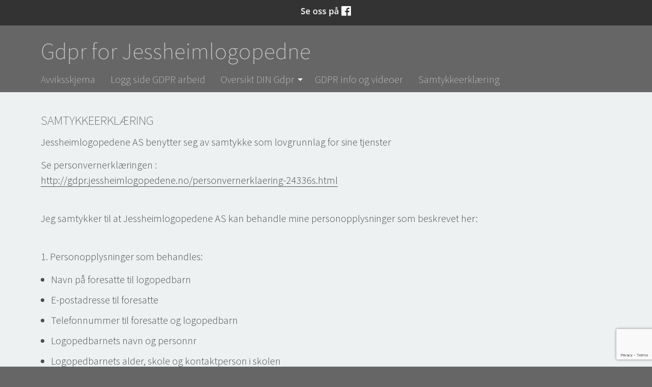

--- FILE ---
content_type: text/html; charset=UTF-8
request_url: https://gdpr.jessheimlogopedene.no/samtykke-skjema-29480s.html
body_size: 6169
content:
<!DOCTYPE html>

<html lang="NO-nb">
<head> 
	<meta charset="utf-8">
	<title>Samtykkeerklæring | Gdpr for Jessheimlogopedne</title> 
   
	<meta name="viewport" content="width=device-width, initial-scale=1.0">



<!-- CMS header code -->




    <style>
                body {
                padding-top: 50px !important;
        }
                </style>

<link rel="canonical" href="https://gdpr.jessheimlogopedene.no/samtykkeerklaering-29480s.html" />
<meta property="og:title" content="Samtykkeerklæring" />
<meta property="og:description" content="SAMTYKKEERKL&AElig;RING
Jessheimlogopedene AS benytter seg av samtykke som lovgrunnlag for sine tjenster
Se personvernerkl&aelig;ringen :http://gdpr.jessheimlogopedene.no/personvernerklaering-24336s.html&nbsp;
Jeg  ..."/>
<meta name="description" content="SAMTYKKEERKL&AElig;RING
Jessheimlogopedene AS benytter seg av samtykke som lovgrunnlag for sine tjenster
Se personvernerkl&aelig;ringen :http://gdpr.jessheimlogopedene.no/personvernerklaering-24336s.html&nbsp;
Jeg  ..."/>

<script src="https://ajax.googleapis.com/ajax/libs/jquery/1.12.4/jquery.min.js"></script>
<script src="https://code.jquery.com/jquery-migrate-1.4.1.min.js"></script>
<script src="https://admin.mekke.no/data/templates/master/01/js/bootstrap.min.js"></script>
<script src="https://admin.mekke.no/static/frontend/min/jquery.cycle.all.8d35710b66.js"></script>
<script src="https://admin.mekke.no/static/frontend/min/jquery.cookie.1e3faa7fc4.js"></script>
<script src="https://admin.mekke.no/static/frontend/min/jquery.carouFredSel-6.2.1-packed.72805fb6fa.js"></script>
<script src="https://admin.mekke.no/static/frontend/min/jquery.fancybox.pack.86ef27a7a7.js"></script>
<script src="https://admin.mekke.no/static/frontend/min/jquery.colorbox-min.fbb18aadcd.js"></script>
<script src="https://admin.mekke.no/static/frontend/min/jquery.magnific-popup.7d751993a4.js"></script>
<script src="https://www.google.com/recaptcha/api.js?render=6LcK5rkUAAAAAF8zMQMrhgTlv-2vW3Pwlp0UkSiX" async defer></script>
<script src="https://unpkg.com/imagesloaded@4.1/imagesloaded.pkgd.min.js"></script>
<script src="https://admin.mekke.no/static/frontend/min/mekke.7436b6f337.js"></script>

<link rel="stylesheet" href="https://admin.mekke.no/data/templates/master/01/css/bootstrap.min.css" media="screen">
<link rel="stylesheet" href="https://admin.mekke.no/static/frontend/min/colorbox.08d9e00000.css" media="screen">
<link rel="stylesheet" href="https://admin.mekke.no/frontend/fontawesome/css/fontawesome.css">
<link rel="stylesheet" href="https://admin.mekke.no/frontend/fontawesome/css/brands.css">
<link rel="stylesheet" href="https://admin.mekke.no/frontend/fontawesome/css/solid.css">
<link rel="stylesheet" href="https://admin.mekke.no/frontend/fontawesome/css/regular.css">
<link rel="stylesheet" href="https://admin.mekke.no/frontend/fontawesome/css/v4-font-face.css">
<link rel="stylesheet" href="https://admin.mekke.no/static/frontend/min/jquery.fancybox.c2d1fe1040.css" media="screen">
<link rel="stylesheet" href="https://admin.mekke.no/static/frontend/min/magnific-popup.18680a3e81.css">
<link rel="stylesheet" href="https://admin.mekke.no/static/frontend/min/mekke.6f00d88bdb.css" media="screen">
<link rel="stylesheet" href="https://mekke.no/GlobaleMalFiler/grid-v2.css">
<link rel="stylesheet" href="https://admin.mekke.no/frontend/print.css" media="print">
 
<!-- /end CMS header code -->


	
	<!--<link href="https://admin.mekke.no/data/templates/1345/_/css/style.min.css?v=1.5" rel="stylesheet" type="text/css">-->
	<link href="https://admin.mekke.no/data/templates/1345/_/css/style_test.css" rel="stylesheet" type="text/css">
	<link href="//fonts.googleapis.com/css?family=Source+Sans+Pro:200,300,600,300italic" rel="stylesheet" type="text/css">	
	
	<!--[if lt IE 9]><script src="//html5shiv.googlecode.com/svn/trunk/html5.js"></script><![endif]-->
	
	<!-- CMS configured CSS -->
	<style type="text/css">
	
	body,
	header,
	nav,
	.footer2,
	.btn,
	nav ul ul a,
	nav ul ul ul a {
		background-color: ; /* usercolor1 */
		background-color: rgba(102,102,102,1); /* usercolor1 */
	}
	
	footer,
	.btn:hover {
		background-color: ; /* usercolor1 */
		background-color: rgba(102,102,102,.7); /* usercolor1 */
		background-color: ; /* usercolor2 */
		background-color: rgba(,.7); /* usercolor2 */
	}
	
	
	article h1 {
		color: ; /* usercolor1 */
		color: rgba(102,102,102,.7); /* usercolor1 */
	}
	
	.site-title {
		display: block;
	}

	@media (max-width:767px){
		.site-title {
			display: none;
		}
	}

	@media (min-width:768px) and (max-width:782px){
		.mobile-site-logo,
		.mobile-site-title {
			display: none;
		}
	}

	</style>
	<!-- /end CMS configured CSS -->	

	<!--[if lte IE 7]>
	<style>
	a{color:#4c4c4c}
	a:hover{color:#000}
	nav,footer,.footer2,
	nav a,footer a,nav a:hover,footer a:hover{color:#FFF}
	</style>
	<![endif]-->
	
	
    	
<!-- Custom header code -->
 
<!-- /end Custom header code -->

</head>

<body>
    
<form id="hpedit-login" class="mfp-hide white-popup-block" action="https://admin.mekke.no/start.php" method="POST" style="color: black;">
    <input type="hidden" name="hpedit-login" value="1" />
    <input type="hidden" name="domain" value="2716" />
    <input type="hidden" name="next" value="/samtykke-skjema-29480s.html" />
    <h2>Logg inn</h2>
    <fieldset style="border: 0;" id="hp-login-fieldset">
        <p>Logg inn med ditt passord for &aring; redigere hjemmesiden!</p>
        <ol>
            <li>
                <input id="password" type="password" name="password" class="textbox">
            </li>
            <li>
                <input type="submit" name="login" value="Logg inn" class="button" style="border: 2px solid gray; border-radius: 2em; background: lightgray !important; color: black !important;">
                <button type="button" class="forgot" style="border: none !important; background: none !important; padding: 0 !important; text-decoration: underline !important; cursor: pointer !important; float: right; font-family: arial, sans-serif; color: black !important;">Glemt passord?</button>
            </li>
        </ol>
    </fieldset>
    <fieldset style="border: 0;" id="hp-forgotpassword-fieldset">
        <p>Skriv inn epostadressen din (må være den som er registrert på Mekke), og trykk på "Send meg passord" for å bli tilsendt nytt passord på epost.</p>
        <ol>
            <li>
                <input type="text" name="email" placeholder="E-postadresse" id="email">
            </li>
            <li>
                <input type="submit" name="forgotpassword" value="Send meg passord" class="button" style="border: 2px solid gray; border-radius: 2em; background: lightgray; color: black;">
                <button type="button" class="cancel" style="border: none !important; background: none !important; padding: 0 !important; text-decoration: underline !important; cursor: pointer !important; float: right; font-family: arial, sans-serif; color: black;">Tilbake</button>
            </li>
        </ol>
    </fieldset>
</form>

<div class="wrapper">
 
<header>
<div class="container-fluid">

    <div class="row-fluid">
		 <div class="span10 logo">
		 
				<h1 class="site-title"><a href="/">Gdpr for Jessheimlogopedne</a></h1>
				
				
		</div><!-- /span -->
    
		<div class="span2 search">
      			</div><!-- /span -->
	</div>
	
	      
</div><!-- /container -->
</header>
 

<nav>
    <div class="container-fluid">
      <h6>
            <a class="toggleMenu" href="#link">
      
            
            <span class="mobile-site-title">Gdpr for Jessheimlogopedne</span>
            
      </a>
      </h6>

      <ul id="mainmekkemenu">
        <li class=" menu-first">
            <a
                href="/avviksskjema-24338s.html"
                                alt="Avviksskjema"
            >
                                    Avviksskjema                            </a>

                    </li>

                
        <li class=" ">
            <a
                href="/logg-side-gdpr-arbeid-24342s.html"
                                alt="Logg side GDPR arbeid"
            >
                                    Logg side GDPR arbeid                            </a>

                    </li>

                
        <li class=" ">
            <a
                href="/oversikt-din-gdpr-24339s.html"
                                alt="Oversikt DIN Gdpr"
            >
                                    Oversikt DIN Gdpr                            </a>

                        <ul>
                
        <li class=" ">
            <a
                href="/risikoanalyse-24343s.html"
                                alt="Risikoanalyse"
            >
                                    Risikoanalyse                            </a>

                    </li>

                
        <li class=" ">
            <a
                href="/handlingsplan-24341s.html"
                                alt="Handlingsplan"
            >
                                    Handlingsplan                            </a>

                    </li>

                
        <li class=" ">
            <a
                href="/internkontrollsystemet-24340s.html"
                                alt="Internkontrollsystemet"
            >
                                    Internkontrollsystemet                            </a>

                    </li>

                
        <li class=" ">
            <a
                href="/avvikskontroll-24334s.html"
                                alt="Avvikskontroll"
            >
                                    Avvikskontroll                            </a>

                    </li>

                
        <li class=" ">
            <a
                href="/databehandler-avtale-mekke-media-kunder-24337s.html"
                                alt="Databehandler avtale Mekke Media kunder"
            >
                                    Databehandler avtale Mekke Media kunder                            </a>

                    </li>

                
        <li class=" ">
            <a
                href="/databehandleravtale-24335s.html"
                                alt="Databehandleravtale"
            >
                                    Databehandleravtale                            </a>

                    </li>

                
        <li class=" ">
            <a
                href="/personvernerklaering-24336s.html"
                                alt="Personvernerklæring"
            >
                                    Personvernerklæring                            </a>

                    </li>

                            </ul>
                    </li>

                
        <li class=" ">
            <a
                href="https://gdpr.pvern.no"
                                alt="GDPR info og videoer"
            >
                                    GDPR info og videoer                            </a>

                    </li>

                
        <li class=" ">
            <a
                href="/samtykkeerklaering-29480s.html"
                                alt="Samtykkeerklæring"
            >
                                    Samtykkeerklæring                            </a>

                    </li>

                </ul>    </div><!-- /container -->
</nav>







  

<div id="cart" class="collapsable empty" style="display: none;">
    <div>
                </div>
        <div class="short_info">
            <div>
                <span class="inneholder">Inneholder </span>
                                    <span class="antall tom">ingen</span> varer
                                                    for totalt <span class="kr">kr </span><span class="sum">0.00</span>
                            </div>
            <div class="linker">
                <a href="#" id="toggle_cart">Vis handlevogn</a>
                eller
                                    <a href="/ordrebestilling.html">g&aring; til kassen</a>
                            </div>
        </div>
        <ul id="inline_cart">
                            <li><strong>Handlevognen er tom</strong></li>
                    </ul>
</div>
   

<article>


	<div class="container-fluid">
		<!-- content -->
		<h3>SAMTYKKEERKLÆRING</h3>
<p>Jessheimlogopedene AS benytter seg av samtykke som lovgrunnlag for sine tjenster</p>
<p>Se personvernerklæringen :<br><a href="http://gdpr.jessheimlogopedene.no/personvernerklaering-24336s.html" target="_blank" rel="noopener">http://gdpr.jessheimlogopedene.no/personvernerklaering-24336s.html</a> </p>
<p><br>Jeg samtykker til at Jessheimlogopedene AS kan behandle mine personopplysninger som beskrevet her:</p>
<p><br>1. Personopplysninger som behandles:</p>
<ul>
<li>Navn på foresatte til logopedbarn</li>
<li>E-postadresse til foresatte</li>
<li>Telefonnummer til foresatte og logopedbarn</li>
<li>Logopedbarnets navn og personnr</li>
<li>Logopedbarnets alder, skole og kontaktperson i skolen</li>
<li>Tilknytning til kommune og kontaktperson </li>
<li>Andre opplysninger som utdypende spørsmål eller svar på skjemaer</li>
<li> Journalinformasjon;  tid, sted, behandling</li>
<li>Sensitiv informasjon om barnet i logopedrapport</li>
<li>Sakkyndig vurdering fra PPT og andre papirer fra skole eller barnehage oppbevares i arkivskap</li>
</ul>
<p><br>2. Behandling som omfattes av denne samtykkeerklæringen</p>
<ul>
<li>Utføre logopedbehandling for barn</li>
<li>Rapportere til kommuner, PPT eller Helfo før, under og etter behandling</li>
<li>Grunnlag for samarbeid med eksterne fagpersoner for å gi riktig logopedtilbud</li>
<li>Kundebehandling og informasjon om våre tjenester</li>
</ul>
<p><br>3. Behandlingen vil bare foretas med formål om å:</p>
<ul>
<li>Gjennomføre logopedbehandling</li>
<li>Rapportere behandling til kommunale eller statlige organer ( Helfo)</li>
<li>Samarbeid rundt barnas behandling med andre offentlige eller private organisasjoner</li>
</ul>
<p><br>Jeg er kjent med at det er frivillig å samtykke, og at jeg når som helst kan trekke mitt<br>samtykke tilbake. Samtykket kan trekkes tilbake ved å sende e-post til <a>post@jessheimlogopedene.no</a> </p>
<p>Foresattes opplysninger </p>
<p>Navn foresatte 1: ______________________________________</p>
<p>Adresse: ______________________________________</p>
<p>Epost: _________________________________________</p>
<p>Telefon: ___________________________________________</p>
<p>Navn foresatte 2; ______________________________________</p>
<p>Adresse: ______________________________________</p>
<p>Epost: _________________________________________</p>
<p>Telefon: ___________________________________________</p>
<p></p>
<p>Opplysninger om logopedbarn<br><br></p>
<p>Navn_______________________________________</p>
<p>Fødselsdato ________________________________________, Eventuelt tlf nr: _______________</p>
<p>Skole ___________________________________________ Klasse _______________</p>
<p>Utfordringer _______________________________________</p>
<p></p>
<p>Jeg samtykker spesielt til</p>
<p>___ Alle opplysninger kan deles mellom logopeder som er tilknyttet Jessheimlogopedene AS</p>
<p>___Informasjon kan deles med ansatte i skole, barnehage, PPT og andre i offentlige organisasjoner forutsatt at de har taushetsplikt om de opplysninger de får.</p>
<p>___ Informasjon kan deles med Statped og andre private og offentlige samarbeidspartnere  der det er behov for råd og veiledning av eksterne instanser.</p>
<p>____ Det gis samtykke til lydopptak under logopedtime for å gjøre grundige undersøkelser, skrive rapporter og ellers som del av logopedens arbeid.</p>
<p>___ Det gis samtykke til innspilling av lydfil fra logopedtime  for oversending til andre samarbeidspartnere der det er behov for dette.</p>
<p></p>
<p>For mer informasjon om hvordan Jessheimlogopedene AS behandler dine opplysninger, og dine rettigheter se her: <a href="http://gdpr.jessheimlogopedene.no/personvernerklaering-24336s.html">http://gdpr.jessheimlogopedene.no/personvernerklaering-24336s.html</a> </p>
<p></p>
<p>Sted_______________,  Dato_________, Underskrift _______________________________</p><div style="clear: both;"></div><div id="social_wrap" style="margin-top: 2em;"><a href="#" onclick="$('#tipsvenn').toggle(); return false">Del denne siden med andre!</a><br>


<div id="tipsvenn" style="display: none;">
    <form action="/post/tipsvenn" method="POST">
        <input type="hidden" name="return_to" value="/samtykke-skjema-29480s.html">
        <input type="hidden" name="kapsja" value="nono" id="tipsvenn_kapsja" />
        <table border="0" cellspacing="3" cellpadding="3">
            <tr>
                <td><label for="tips_fra_navn">Ditt navn:</label></td>
                <td><input type="text" id="tips_fra_navn" name="fra_navn" value="" style="width: 130px; border: 1px solid gray;"></td>
            </tr>
            <tr>
                <td><label for="tips_fra_epost">Din epost:</label></td>
                <td><input type="text" id="tips_fra_epost" name="fra_epost" value="" style="width: 130px; border: 1px solid gray;"></td>
            </tr>
            <tr>
                <td><label for="tips_til_navn">Mottakers navn:</label></td>
                <td><input type="text" id="tips_til_navn" name="til_navn" value="" style="width: 130px; border: 1px solid gray;"></td>
            </tr>
            <tr>
                <td><label for="tips_til_epost">Mottakers epost:</label></td>
                <td><input type="text" id="tips_til_epost" name="til_epost" value="" style="width: 130px; border: 1px solid gray;"></td>
            </tr>
        </table>
        <input type="hidden" name="action" value="tipsvenn">
        <input type="submit" name="btn_tipsvenn" value="Tips venn!">

        <input type="hidden" name="recaptcha-token" class="recaptcha-token" value="" />
    </form>

    <script type="text/javascript">
        document.getElementById('tipsvenn_kapsja').value = 'yesyes';
    </script>
</div>
<br><a href="https://www.facebook.com/share.php?u=https%3A%2F%2Fgdpr.jessheimlogopedene.no%2Fsamtykke-skjema-29480s.html"><img src="https://admin.mekke.no/share_facebook.jpg" alt="Share on Facebook" style="border: 0; width:20px;"></a><a href="https://twitter.com/home?status=https%3A%2F%2Fgdpr.jessheimlogopedene.no%2Fsamtykke-skjema-29480s.html"><img src="https://admin.mekke.no/share_twitter.png" alt="Share on Twitter" style="border: 0; width:20px;"></a><br><iframe src="https://www.facebook.com/plugins/like.php?href=https%3A%2F%2Fgdpr.jessheimlogopedene.no%2Fsamtykke-skjema-29480s.html&amp;locale=nb_NO&amp;layout=standard&amp;show_faces=true&amp;width=450&amp;action=like&amp;colorscheme=light&amp;height=80" scrolling="no" frameborder="0" style="border:none; overflow:hidden; width:450px; height:24px;" allowTransparency="true"></iframe></div><div id="topline" style="display: block;">
        <div id="facebook_toggle-wrapper">
        <input name="facebook" id="facebook-toggle" type="button" value="Facebook" />

        <div id="facebookwrapper">
            <iframe id="facebook-iframe" src="https://www.facebook.com/plugins/likebox.php?href=https://www.facebook.com/romerikeinternett/&amp;width&amp;height=395&amp;colorscheme=light&amp;show_faces=false&amp;header=false&amp;stream=true&amp;show_border=false&amp;appId=550189675002291" scrolling="no" frameborder="0" style="border:none; overflow:hidden; height:395px;" allowTransparency="true" onload="console.log('Feed loaded'); check_feed_loaded()"></iframe>
            <div id="fallback-link" style="display: none;">
                <p>Klarte ikke å laste inn Facebook-feeden.<br /><a href="https://www.facebook.com/romerikeinternett/" target="_blank">Klikk her for å gå til Facebook-siden vår!</a></p>
            </div>
        </div>
    </div>
    <script type="text/javascript">
        function check_feed_loaded() {
                let iframe = document.getElementById("facebook-iframe");
                let fallback_link = document.getElementById("fallback-link");
                let content_loaded = false;

                try {
                        let iframe_content = iframe.contentDocument || iframe.contentWindow.document;
                        content_loaded = iframe_content && iframe_content.body.innerHTML !== "";
                    } catch(e) {
                        content_loaded = true; /* error due to attempted CORS access, which means the iframe is loaded successfully */
                }

                if (!content_loaded) {
                        iframe.style.display = "none";
                        fallback_link.style.display = "block";
                        //console.log("Couldn't load iframe");
                    } else {
                        iframe.style.display = "block";
                        fallback_link.style.display = "none";
                        //console.log("Loaded iframe successfully");
                }
        }

        check_feed_loaded();
        setTimeout(check_feed_loaded, 2000);
        setTimeout(check_feed_loaded, 5000);
    </script>
        </div>

		<!-- /content -->
	</div> <!-- /container -->
    
</article>

<footer>
  <div class="container-fluid">

      <!-- row -->
      <div class="row-fluid">   
        <div class="span3">
        <p>
          <a name="social" id="socialTrigger">
          <svg xmlns="http://www.w3.org/2000/svg" xmlns:xlink="http://www.w3.org/1999/xlink" version="1.1" width="32" height="32" viewBox="0 0 32 32"><path d="M27 22c-1.411 0-2.685 0.586-3.594 1.526l-13.469-6.734c0.041-0.258 0.063-0.522 0.063-0.791s-0.022-0.534-0.063-0.791l13.469-6.734c0.909 0.94 2.183 1.526 3.594 1.526 2.761 0 5-2.239 5-5s-2.239-5-5-5-5 2.239-5 5c0 0.269 0.022 0.534 0.063 0.791l-13.469 6.734c-0.909-0.94-2.183-1.526-3.594-1.526-2.761 0-5 2.239-5 5 0 2.761 2.239 5 5 5 1.411 0 2.685-0.586 3.594-1.526l13.469 6.734c-0.041 0.258-0.063 0.522-0.063 0.791 0 2.761 2.239 5 5 5s5-2.239 5-5c0-2.761-2.239-5-5-5z" /></svg>
          
          <span>Del med andre</span></a>
        </p>
       </div>

        <div class="span3">
        <p>
        <svg xmlns="http://www.w3.org/2000/svg" xmlns:xlink="http://www.w3.org/1999/xlink" version="1.1" width="32" height="32" viewBox="0 0 32 32"><path d="M32 19l-6-6v-9h-4v5l-6-6-16 16v1h4v10h10v-6h4v6h10v-10h4z" /></svg>

          Gdpr for Jessheimlogopedne<br />
          <br />
                       
           </p>

        </div>
                      </div><!-- /row -->

  </div><!-- /container -->
</footer><!-- /footer -->




<section class="footer2">
  <div class="container-fluid">

    <!-- row -->
    <div class="row-fluid">
      <div class="span12">
        <p>
          &copy; 2026 Gdpr for Jessheimlogopedne  
       </p>


                    <p style="font-size: .8em"><a href="/personvernpolicy.html" style="color:inherit; border:0">Personvernerkl&aelig;ring</a></p>
                            <div class=“mekke-credit”>
                <p style="font-size: .8em; margin-bottom: 2em">
                    <a id="hpedit-login-a" style="color:inherit; border:0" class="popup-with-form" href="#hpedit-login">Logg inn</a>
                </p>
            </div>
        

      </div>
    </div><!-- /row -->

  </div> 
</section>




</div><!-- /wrapper -->



<script src="https://admin.mekke.no/data/templates/1345/_/js/scripts.js"></script>

<!--[if lte IE 7]>
<style>  body{padding-top:30px;margin:0}p.browserwarning{background:#000;color:#FFF;position:absolute;top:0;left:0;width:100%;margin:0;padding:10px}p.browserwarning a,p.browserwarning a:hover{color:#FF0;text-decoration:underline}p.browserwarning b{color:red}</style>
<p class="browserwarning"><b>OBS!</b> Nettleseren din er for gammel og vil kanskje vise denne siden feil. <a href="http://www.google.com/intl/no/chrome/" target="_blank">Trykk her for &aring; f&aring; en moderne nettleser.</a></p>
<![endif]-->

  </body>
</html>


--- FILE ---
content_type: text/html; charset=utf-8
request_url: https://www.google.com/recaptcha/api2/anchor?ar=1&k=6LcK5rkUAAAAAF8zMQMrhgTlv-2vW3Pwlp0UkSiX&co=aHR0cHM6Ly9nZHByLmplc3NoZWltbG9nb3BlZGVuZS5ubzo0NDM.&hl=en&v=PoyoqOPhxBO7pBk68S4YbpHZ&size=invisible&anchor-ms=20000&execute-ms=30000&cb=a7iw4g2ux6l1
body_size: 49910
content:
<!DOCTYPE HTML><html dir="ltr" lang="en"><head><meta http-equiv="Content-Type" content="text/html; charset=UTF-8">
<meta http-equiv="X-UA-Compatible" content="IE=edge">
<title>reCAPTCHA</title>
<style type="text/css">
/* cyrillic-ext */
@font-face {
  font-family: 'Roboto';
  font-style: normal;
  font-weight: 400;
  font-stretch: 100%;
  src: url(//fonts.gstatic.com/s/roboto/v48/KFO7CnqEu92Fr1ME7kSn66aGLdTylUAMa3GUBHMdazTgWw.woff2) format('woff2');
  unicode-range: U+0460-052F, U+1C80-1C8A, U+20B4, U+2DE0-2DFF, U+A640-A69F, U+FE2E-FE2F;
}
/* cyrillic */
@font-face {
  font-family: 'Roboto';
  font-style: normal;
  font-weight: 400;
  font-stretch: 100%;
  src: url(//fonts.gstatic.com/s/roboto/v48/KFO7CnqEu92Fr1ME7kSn66aGLdTylUAMa3iUBHMdazTgWw.woff2) format('woff2');
  unicode-range: U+0301, U+0400-045F, U+0490-0491, U+04B0-04B1, U+2116;
}
/* greek-ext */
@font-face {
  font-family: 'Roboto';
  font-style: normal;
  font-weight: 400;
  font-stretch: 100%;
  src: url(//fonts.gstatic.com/s/roboto/v48/KFO7CnqEu92Fr1ME7kSn66aGLdTylUAMa3CUBHMdazTgWw.woff2) format('woff2');
  unicode-range: U+1F00-1FFF;
}
/* greek */
@font-face {
  font-family: 'Roboto';
  font-style: normal;
  font-weight: 400;
  font-stretch: 100%;
  src: url(//fonts.gstatic.com/s/roboto/v48/KFO7CnqEu92Fr1ME7kSn66aGLdTylUAMa3-UBHMdazTgWw.woff2) format('woff2');
  unicode-range: U+0370-0377, U+037A-037F, U+0384-038A, U+038C, U+038E-03A1, U+03A3-03FF;
}
/* math */
@font-face {
  font-family: 'Roboto';
  font-style: normal;
  font-weight: 400;
  font-stretch: 100%;
  src: url(//fonts.gstatic.com/s/roboto/v48/KFO7CnqEu92Fr1ME7kSn66aGLdTylUAMawCUBHMdazTgWw.woff2) format('woff2');
  unicode-range: U+0302-0303, U+0305, U+0307-0308, U+0310, U+0312, U+0315, U+031A, U+0326-0327, U+032C, U+032F-0330, U+0332-0333, U+0338, U+033A, U+0346, U+034D, U+0391-03A1, U+03A3-03A9, U+03B1-03C9, U+03D1, U+03D5-03D6, U+03F0-03F1, U+03F4-03F5, U+2016-2017, U+2034-2038, U+203C, U+2040, U+2043, U+2047, U+2050, U+2057, U+205F, U+2070-2071, U+2074-208E, U+2090-209C, U+20D0-20DC, U+20E1, U+20E5-20EF, U+2100-2112, U+2114-2115, U+2117-2121, U+2123-214F, U+2190, U+2192, U+2194-21AE, U+21B0-21E5, U+21F1-21F2, U+21F4-2211, U+2213-2214, U+2216-22FF, U+2308-230B, U+2310, U+2319, U+231C-2321, U+2336-237A, U+237C, U+2395, U+239B-23B7, U+23D0, U+23DC-23E1, U+2474-2475, U+25AF, U+25B3, U+25B7, U+25BD, U+25C1, U+25CA, U+25CC, U+25FB, U+266D-266F, U+27C0-27FF, U+2900-2AFF, U+2B0E-2B11, U+2B30-2B4C, U+2BFE, U+3030, U+FF5B, U+FF5D, U+1D400-1D7FF, U+1EE00-1EEFF;
}
/* symbols */
@font-face {
  font-family: 'Roboto';
  font-style: normal;
  font-weight: 400;
  font-stretch: 100%;
  src: url(//fonts.gstatic.com/s/roboto/v48/KFO7CnqEu92Fr1ME7kSn66aGLdTylUAMaxKUBHMdazTgWw.woff2) format('woff2');
  unicode-range: U+0001-000C, U+000E-001F, U+007F-009F, U+20DD-20E0, U+20E2-20E4, U+2150-218F, U+2190, U+2192, U+2194-2199, U+21AF, U+21E6-21F0, U+21F3, U+2218-2219, U+2299, U+22C4-22C6, U+2300-243F, U+2440-244A, U+2460-24FF, U+25A0-27BF, U+2800-28FF, U+2921-2922, U+2981, U+29BF, U+29EB, U+2B00-2BFF, U+4DC0-4DFF, U+FFF9-FFFB, U+10140-1018E, U+10190-1019C, U+101A0, U+101D0-101FD, U+102E0-102FB, U+10E60-10E7E, U+1D2C0-1D2D3, U+1D2E0-1D37F, U+1F000-1F0FF, U+1F100-1F1AD, U+1F1E6-1F1FF, U+1F30D-1F30F, U+1F315, U+1F31C, U+1F31E, U+1F320-1F32C, U+1F336, U+1F378, U+1F37D, U+1F382, U+1F393-1F39F, U+1F3A7-1F3A8, U+1F3AC-1F3AF, U+1F3C2, U+1F3C4-1F3C6, U+1F3CA-1F3CE, U+1F3D4-1F3E0, U+1F3ED, U+1F3F1-1F3F3, U+1F3F5-1F3F7, U+1F408, U+1F415, U+1F41F, U+1F426, U+1F43F, U+1F441-1F442, U+1F444, U+1F446-1F449, U+1F44C-1F44E, U+1F453, U+1F46A, U+1F47D, U+1F4A3, U+1F4B0, U+1F4B3, U+1F4B9, U+1F4BB, U+1F4BF, U+1F4C8-1F4CB, U+1F4D6, U+1F4DA, U+1F4DF, U+1F4E3-1F4E6, U+1F4EA-1F4ED, U+1F4F7, U+1F4F9-1F4FB, U+1F4FD-1F4FE, U+1F503, U+1F507-1F50B, U+1F50D, U+1F512-1F513, U+1F53E-1F54A, U+1F54F-1F5FA, U+1F610, U+1F650-1F67F, U+1F687, U+1F68D, U+1F691, U+1F694, U+1F698, U+1F6AD, U+1F6B2, U+1F6B9-1F6BA, U+1F6BC, U+1F6C6-1F6CF, U+1F6D3-1F6D7, U+1F6E0-1F6EA, U+1F6F0-1F6F3, U+1F6F7-1F6FC, U+1F700-1F7FF, U+1F800-1F80B, U+1F810-1F847, U+1F850-1F859, U+1F860-1F887, U+1F890-1F8AD, U+1F8B0-1F8BB, U+1F8C0-1F8C1, U+1F900-1F90B, U+1F93B, U+1F946, U+1F984, U+1F996, U+1F9E9, U+1FA00-1FA6F, U+1FA70-1FA7C, U+1FA80-1FA89, U+1FA8F-1FAC6, U+1FACE-1FADC, U+1FADF-1FAE9, U+1FAF0-1FAF8, U+1FB00-1FBFF;
}
/* vietnamese */
@font-face {
  font-family: 'Roboto';
  font-style: normal;
  font-weight: 400;
  font-stretch: 100%;
  src: url(//fonts.gstatic.com/s/roboto/v48/KFO7CnqEu92Fr1ME7kSn66aGLdTylUAMa3OUBHMdazTgWw.woff2) format('woff2');
  unicode-range: U+0102-0103, U+0110-0111, U+0128-0129, U+0168-0169, U+01A0-01A1, U+01AF-01B0, U+0300-0301, U+0303-0304, U+0308-0309, U+0323, U+0329, U+1EA0-1EF9, U+20AB;
}
/* latin-ext */
@font-face {
  font-family: 'Roboto';
  font-style: normal;
  font-weight: 400;
  font-stretch: 100%;
  src: url(//fonts.gstatic.com/s/roboto/v48/KFO7CnqEu92Fr1ME7kSn66aGLdTylUAMa3KUBHMdazTgWw.woff2) format('woff2');
  unicode-range: U+0100-02BA, U+02BD-02C5, U+02C7-02CC, U+02CE-02D7, U+02DD-02FF, U+0304, U+0308, U+0329, U+1D00-1DBF, U+1E00-1E9F, U+1EF2-1EFF, U+2020, U+20A0-20AB, U+20AD-20C0, U+2113, U+2C60-2C7F, U+A720-A7FF;
}
/* latin */
@font-face {
  font-family: 'Roboto';
  font-style: normal;
  font-weight: 400;
  font-stretch: 100%;
  src: url(//fonts.gstatic.com/s/roboto/v48/KFO7CnqEu92Fr1ME7kSn66aGLdTylUAMa3yUBHMdazQ.woff2) format('woff2');
  unicode-range: U+0000-00FF, U+0131, U+0152-0153, U+02BB-02BC, U+02C6, U+02DA, U+02DC, U+0304, U+0308, U+0329, U+2000-206F, U+20AC, U+2122, U+2191, U+2193, U+2212, U+2215, U+FEFF, U+FFFD;
}
/* cyrillic-ext */
@font-face {
  font-family: 'Roboto';
  font-style: normal;
  font-weight: 500;
  font-stretch: 100%;
  src: url(//fonts.gstatic.com/s/roboto/v48/KFO7CnqEu92Fr1ME7kSn66aGLdTylUAMa3GUBHMdazTgWw.woff2) format('woff2');
  unicode-range: U+0460-052F, U+1C80-1C8A, U+20B4, U+2DE0-2DFF, U+A640-A69F, U+FE2E-FE2F;
}
/* cyrillic */
@font-face {
  font-family: 'Roboto';
  font-style: normal;
  font-weight: 500;
  font-stretch: 100%;
  src: url(//fonts.gstatic.com/s/roboto/v48/KFO7CnqEu92Fr1ME7kSn66aGLdTylUAMa3iUBHMdazTgWw.woff2) format('woff2');
  unicode-range: U+0301, U+0400-045F, U+0490-0491, U+04B0-04B1, U+2116;
}
/* greek-ext */
@font-face {
  font-family: 'Roboto';
  font-style: normal;
  font-weight: 500;
  font-stretch: 100%;
  src: url(//fonts.gstatic.com/s/roboto/v48/KFO7CnqEu92Fr1ME7kSn66aGLdTylUAMa3CUBHMdazTgWw.woff2) format('woff2');
  unicode-range: U+1F00-1FFF;
}
/* greek */
@font-face {
  font-family: 'Roboto';
  font-style: normal;
  font-weight: 500;
  font-stretch: 100%;
  src: url(//fonts.gstatic.com/s/roboto/v48/KFO7CnqEu92Fr1ME7kSn66aGLdTylUAMa3-UBHMdazTgWw.woff2) format('woff2');
  unicode-range: U+0370-0377, U+037A-037F, U+0384-038A, U+038C, U+038E-03A1, U+03A3-03FF;
}
/* math */
@font-face {
  font-family: 'Roboto';
  font-style: normal;
  font-weight: 500;
  font-stretch: 100%;
  src: url(//fonts.gstatic.com/s/roboto/v48/KFO7CnqEu92Fr1ME7kSn66aGLdTylUAMawCUBHMdazTgWw.woff2) format('woff2');
  unicode-range: U+0302-0303, U+0305, U+0307-0308, U+0310, U+0312, U+0315, U+031A, U+0326-0327, U+032C, U+032F-0330, U+0332-0333, U+0338, U+033A, U+0346, U+034D, U+0391-03A1, U+03A3-03A9, U+03B1-03C9, U+03D1, U+03D5-03D6, U+03F0-03F1, U+03F4-03F5, U+2016-2017, U+2034-2038, U+203C, U+2040, U+2043, U+2047, U+2050, U+2057, U+205F, U+2070-2071, U+2074-208E, U+2090-209C, U+20D0-20DC, U+20E1, U+20E5-20EF, U+2100-2112, U+2114-2115, U+2117-2121, U+2123-214F, U+2190, U+2192, U+2194-21AE, U+21B0-21E5, U+21F1-21F2, U+21F4-2211, U+2213-2214, U+2216-22FF, U+2308-230B, U+2310, U+2319, U+231C-2321, U+2336-237A, U+237C, U+2395, U+239B-23B7, U+23D0, U+23DC-23E1, U+2474-2475, U+25AF, U+25B3, U+25B7, U+25BD, U+25C1, U+25CA, U+25CC, U+25FB, U+266D-266F, U+27C0-27FF, U+2900-2AFF, U+2B0E-2B11, U+2B30-2B4C, U+2BFE, U+3030, U+FF5B, U+FF5D, U+1D400-1D7FF, U+1EE00-1EEFF;
}
/* symbols */
@font-face {
  font-family: 'Roboto';
  font-style: normal;
  font-weight: 500;
  font-stretch: 100%;
  src: url(//fonts.gstatic.com/s/roboto/v48/KFO7CnqEu92Fr1ME7kSn66aGLdTylUAMaxKUBHMdazTgWw.woff2) format('woff2');
  unicode-range: U+0001-000C, U+000E-001F, U+007F-009F, U+20DD-20E0, U+20E2-20E4, U+2150-218F, U+2190, U+2192, U+2194-2199, U+21AF, U+21E6-21F0, U+21F3, U+2218-2219, U+2299, U+22C4-22C6, U+2300-243F, U+2440-244A, U+2460-24FF, U+25A0-27BF, U+2800-28FF, U+2921-2922, U+2981, U+29BF, U+29EB, U+2B00-2BFF, U+4DC0-4DFF, U+FFF9-FFFB, U+10140-1018E, U+10190-1019C, U+101A0, U+101D0-101FD, U+102E0-102FB, U+10E60-10E7E, U+1D2C0-1D2D3, U+1D2E0-1D37F, U+1F000-1F0FF, U+1F100-1F1AD, U+1F1E6-1F1FF, U+1F30D-1F30F, U+1F315, U+1F31C, U+1F31E, U+1F320-1F32C, U+1F336, U+1F378, U+1F37D, U+1F382, U+1F393-1F39F, U+1F3A7-1F3A8, U+1F3AC-1F3AF, U+1F3C2, U+1F3C4-1F3C6, U+1F3CA-1F3CE, U+1F3D4-1F3E0, U+1F3ED, U+1F3F1-1F3F3, U+1F3F5-1F3F7, U+1F408, U+1F415, U+1F41F, U+1F426, U+1F43F, U+1F441-1F442, U+1F444, U+1F446-1F449, U+1F44C-1F44E, U+1F453, U+1F46A, U+1F47D, U+1F4A3, U+1F4B0, U+1F4B3, U+1F4B9, U+1F4BB, U+1F4BF, U+1F4C8-1F4CB, U+1F4D6, U+1F4DA, U+1F4DF, U+1F4E3-1F4E6, U+1F4EA-1F4ED, U+1F4F7, U+1F4F9-1F4FB, U+1F4FD-1F4FE, U+1F503, U+1F507-1F50B, U+1F50D, U+1F512-1F513, U+1F53E-1F54A, U+1F54F-1F5FA, U+1F610, U+1F650-1F67F, U+1F687, U+1F68D, U+1F691, U+1F694, U+1F698, U+1F6AD, U+1F6B2, U+1F6B9-1F6BA, U+1F6BC, U+1F6C6-1F6CF, U+1F6D3-1F6D7, U+1F6E0-1F6EA, U+1F6F0-1F6F3, U+1F6F7-1F6FC, U+1F700-1F7FF, U+1F800-1F80B, U+1F810-1F847, U+1F850-1F859, U+1F860-1F887, U+1F890-1F8AD, U+1F8B0-1F8BB, U+1F8C0-1F8C1, U+1F900-1F90B, U+1F93B, U+1F946, U+1F984, U+1F996, U+1F9E9, U+1FA00-1FA6F, U+1FA70-1FA7C, U+1FA80-1FA89, U+1FA8F-1FAC6, U+1FACE-1FADC, U+1FADF-1FAE9, U+1FAF0-1FAF8, U+1FB00-1FBFF;
}
/* vietnamese */
@font-face {
  font-family: 'Roboto';
  font-style: normal;
  font-weight: 500;
  font-stretch: 100%;
  src: url(//fonts.gstatic.com/s/roboto/v48/KFO7CnqEu92Fr1ME7kSn66aGLdTylUAMa3OUBHMdazTgWw.woff2) format('woff2');
  unicode-range: U+0102-0103, U+0110-0111, U+0128-0129, U+0168-0169, U+01A0-01A1, U+01AF-01B0, U+0300-0301, U+0303-0304, U+0308-0309, U+0323, U+0329, U+1EA0-1EF9, U+20AB;
}
/* latin-ext */
@font-face {
  font-family: 'Roboto';
  font-style: normal;
  font-weight: 500;
  font-stretch: 100%;
  src: url(//fonts.gstatic.com/s/roboto/v48/KFO7CnqEu92Fr1ME7kSn66aGLdTylUAMa3KUBHMdazTgWw.woff2) format('woff2');
  unicode-range: U+0100-02BA, U+02BD-02C5, U+02C7-02CC, U+02CE-02D7, U+02DD-02FF, U+0304, U+0308, U+0329, U+1D00-1DBF, U+1E00-1E9F, U+1EF2-1EFF, U+2020, U+20A0-20AB, U+20AD-20C0, U+2113, U+2C60-2C7F, U+A720-A7FF;
}
/* latin */
@font-face {
  font-family: 'Roboto';
  font-style: normal;
  font-weight: 500;
  font-stretch: 100%;
  src: url(//fonts.gstatic.com/s/roboto/v48/KFO7CnqEu92Fr1ME7kSn66aGLdTylUAMa3yUBHMdazQ.woff2) format('woff2');
  unicode-range: U+0000-00FF, U+0131, U+0152-0153, U+02BB-02BC, U+02C6, U+02DA, U+02DC, U+0304, U+0308, U+0329, U+2000-206F, U+20AC, U+2122, U+2191, U+2193, U+2212, U+2215, U+FEFF, U+FFFD;
}
/* cyrillic-ext */
@font-face {
  font-family: 'Roboto';
  font-style: normal;
  font-weight: 900;
  font-stretch: 100%;
  src: url(//fonts.gstatic.com/s/roboto/v48/KFO7CnqEu92Fr1ME7kSn66aGLdTylUAMa3GUBHMdazTgWw.woff2) format('woff2');
  unicode-range: U+0460-052F, U+1C80-1C8A, U+20B4, U+2DE0-2DFF, U+A640-A69F, U+FE2E-FE2F;
}
/* cyrillic */
@font-face {
  font-family: 'Roboto';
  font-style: normal;
  font-weight: 900;
  font-stretch: 100%;
  src: url(//fonts.gstatic.com/s/roboto/v48/KFO7CnqEu92Fr1ME7kSn66aGLdTylUAMa3iUBHMdazTgWw.woff2) format('woff2');
  unicode-range: U+0301, U+0400-045F, U+0490-0491, U+04B0-04B1, U+2116;
}
/* greek-ext */
@font-face {
  font-family: 'Roboto';
  font-style: normal;
  font-weight: 900;
  font-stretch: 100%;
  src: url(//fonts.gstatic.com/s/roboto/v48/KFO7CnqEu92Fr1ME7kSn66aGLdTylUAMa3CUBHMdazTgWw.woff2) format('woff2');
  unicode-range: U+1F00-1FFF;
}
/* greek */
@font-face {
  font-family: 'Roboto';
  font-style: normal;
  font-weight: 900;
  font-stretch: 100%;
  src: url(//fonts.gstatic.com/s/roboto/v48/KFO7CnqEu92Fr1ME7kSn66aGLdTylUAMa3-UBHMdazTgWw.woff2) format('woff2');
  unicode-range: U+0370-0377, U+037A-037F, U+0384-038A, U+038C, U+038E-03A1, U+03A3-03FF;
}
/* math */
@font-face {
  font-family: 'Roboto';
  font-style: normal;
  font-weight: 900;
  font-stretch: 100%;
  src: url(//fonts.gstatic.com/s/roboto/v48/KFO7CnqEu92Fr1ME7kSn66aGLdTylUAMawCUBHMdazTgWw.woff2) format('woff2');
  unicode-range: U+0302-0303, U+0305, U+0307-0308, U+0310, U+0312, U+0315, U+031A, U+0326-0327, U+032C, U+032F-0330, U+0332-0333, U+0338, U+033A, U+0346, U+034D, U+0391-03A1, U+03A3-03A9, U+03B1-03C9, U+03D1, U+03D5-03D6, U+03F0-03F1, U+03F4-03F5, U+2016-2017, U+2034-2038, U+203C, U+2040, U+2043, U+2047, U+2050, U+2057, U+205F, U+2070-2071, U+2074-208E, U+2090-209C, U+20D0-20DC, U+20E1, U+20E5-20EF, U+2100-2112, U+2114-2115, U+2117-2121, U+2123-214F, U+2190, U+2192, U+2194-21AE, U+21B0-21E5, U+21F1-21F2, U+21F4-2211, U+2213-2214, U+2216-22FF, U+2308-230B, U+2310, U+2319, U+231C-2321, U+2336-237A, U+237C, U+2395, U+239B-23B7, U+23D0, U+23DC-23E1, U+2474-2475, U+25AF, U+25B3, U+25B7, U+25BD, U+25C1, U+25CA, U+25CC, U+25FB, U+266D-266F, U+27C0-27FF, U+2900-2AFF, U+2B0E-2B11, U+2B30-2B4C, U+2BFE, U+3030, U+FF5B, U+FF5D, U+1D400-1D7FF, U+1EE00-1EEFF;
}
/* symbols */
@font-face {
  font-family: 'Roboto';
  font-style: normal;
  font-weight: 900;
  font-stretch: 100%;
  src: url(//fonts.gstatic.com/s/roboto/v48/KFO7CnqEu92Fr1ME7kSn66aGLdTylUAMaxKUBHMdazTgWw.woff2) format('woff2');
  unicode-range: U+0001-000C, U+000E-001F, U+007F-009F, U+20DD-20E0, U+20E2-20E4, U+2150-218F, U+2190, U+2192, U+2194-2199, U+21AF, U+21E6-21F0, U+21F3, U+2218-2219, U+2299, U+22C4-22C6, U+2300-243F, U+2440-244A, U+2460-24FF, U+25A0-27BF, U+2800-28FF, U+2921-2922, U+2981, U+29BF, U+29EB, U+2B00-2BFF, U+4DC0-4DFF, U+FFF9-FFFB, U+10140-1018E, U+10190-1019C, U+101A0, U+101D0-101FD, U+102E0-102FB, U+10E60-10E7E, U+1D2C0-1D2D3, U+1D2E0-1D37F, U+1F000-1F0FF, U+1F100-1F1AD, U+1F1E6-1F1FF, U+1F30D-1F30F, U+1F315, U+1F31C, U+1F31E, U+1F320-1F32C, U+1F336, U+1F378, U+1F37D, U+1F382, U+1F393-1F39F, U+1F3A7-1F3A8, U+1F3AC-1F3AF, U+1F3C2, U+1F3C4-1F3C6, U+1F3CA-1F3CE, U+1F3D4-1F3E0, U+1F3ED, U+1F3F1-1F3F3, U+1F3F5-1F3F7, U+1F408, U+1F415, U+1F41F, U+1F426, U+1F43F, U+1F441-1F442, U+1F444, U+1F446-1F449, U+1F44C-1F44E, U+1F453, U+1F46A, U+1F47D, U+1F4A3, U+1F4B0, U+1F4B3, U+1F4B9, U+1F4BB, U+1F4BF, U+1F4C8-1F4CB, U+1F4D6, U+1F4DA, U+1F4DF, U+1F4E3-1F4E6, U+1F4EA-1F4ED, U+1F4F7, U+1F4F9-1F4FB, U+1F4FD-1F4FE, U+1F503, U+1F507-1F50B, U+1F50D, U+1F512-1F513, U+1F53E-1F54A, U+1F54F-1F5FA, U+1F610, U+1F650-1F67F, U+1F687, U+1F68D, U+1F691, U+1F694, U+1F698, U+1F6AD, U+1F6B2, U+1F6B9-1F6BA, U+1F6BC, U+1F6C6-1F6CF, U+1F6D3-1F6D7, U+1F6E0-1F6EA, U+1F6F0-1F6F3, U+1F6F7-1F6FC, U+1F700-1F7FF, U+1F800-1F80B, U+1F810-1F847, U+1F850-1F859, U+1F860-1F887, U+1F890-1F8AD, U+1F8B0-1F8BB, U+1F8C0-1F8C1, U+1F900-1F90B, U+1F93B, U+1F946, U+1F984, U+1F996, U+1F9E9, U+1FA00-1FA6F, U+1FA70-1FA7C, U+1FA80-1FA89, U+1FA8F-1FAC6, U+1FACE-1FADC, U+1FADF-1FAE9, U+1FAF0-1FAF8, U+1FB00-1FBFF;
}
/* vietnamese */
@font-face {
  font-family: 'Roboto';
  font-style: normal;
  font-weight: 900;
  font-stretch: 100%;
  src: url(//fonts.gstatic.com/s/roboto/v48/KFO7CnqEu92Fr1ME7kSn66aGLdTylUAMa3OUBHMdazTgWw.woff2) format('woff2');
  unicode-range: U+0102-0103, U+0110-0111, U+0128-0129, U+0168-0169, U+01A0-01A1, U+01AF-01B0, U+0300-0301, U+0303-0304, U+0308-0309, U+0323, U+0329, U+1EA0-1EF9, U+20AB;
}
/* latin-ext */
@font-face {
  font-family: 'Roboto';
  font-style: normal;
  font-weight: 900;
  font-stretch: 100%;
  src: url(//fonts.gstatic.com/s/roboto/v48/KFO7CnqEu92Fr1ME7kSn66aGLdTylUAMa3KUBHMdazTgWw.woff2) format('woff2');
  unicode-range: U+0100-02BA, U+02BD-02C5, U+02C7-02CC, U+02CE-02D7, U+02DD-02FF, U+0304, U+0308, U+0329, U+1D00-1DBF, U+1E00-1E9F, U+1EF2-1EFF, U+2020, U+20A0-20AB, U+20AD-20C0, U+2113, U+2C60-2C7F, U+A720-A7FF;
}
/* latin */
@font-face {
  font-family: 'Roboto';
  font-style: normal;
  font-weight: 900;
  font-stretch: 100%;
  src: url(//fonts.gstatic.com/s/roboto/v48/KFO7CnqEu92Fr1ME7kSn66aGLdTylUAMa3yUBHMdazQ.woff2) format('woff2');
  unicode-range: U+0000-00FF, U+0131, U+0152-0153, U+02BB-02BC, U+02C6, U+02DA, U+02DC, U+0304, U+0308, U+0329, U+2000-206F, U+20AC, U+2122, U+2191, U+2193, U+2212, U+2215, U+FEFF, U+FFFD;
}

</style>
<link rel="stylesheet" type="text/css" href="https://www.gstatic.com/recaptcha/releases/PoyoqOPhxBO7pBk68S4YbpHZ/styles__ltr.css">
<script nonce="I5_A14hsQGzy0xBgS7U12A" type="text/javascript">window['__recaptcha_api'] = 'https://www.google.com/recaptcha/api2/';</script>
<script type="text/javascript" src="https://www.gstatic.com/recaptcha/releases/PoyoqOPhxBO7pBk68S4YbpHZ/recaptcha__en.js" nonce="I5_A14hsQGzy0xBgS7U12A">
      
    </script></head>
<body><div id="rc-anchor-alert" class="rc-anchor-alert"></div>
<input type="hidden" id="recaptcha-token" value="[base64]">
<script type="text/javascript" nonce="I5_A14hsQGzy0xBgS7U12A">
      recaptcha.anchor.Main.init("[\x22ainput\x22,[\x22bgdata\x22,\x22\x22,\[base64]/[base64]/[base64]/[base64]/[base64]/[base64]/[base64]/[base64]/[base64]/[base64]\\u003d\x22,\[base64]\x22,\x22fcKxTMOGGMKrwpLCtMOmQlFQw5caw5UKwpHCjkrCksK2AMO9w6vDmQ4bwqFawrlzwp1mwpbDulLDn17CoXttw6LCvcOFwrvDvU7CpMOEw6vDuV/CtibCoynDv8OvQ0bDvhzDusOgwqvCm8KkPsKYf8K/AMOmD8Osw4TCisO8wpXCmmMjMDQIZnBCT8KVGMOtw5LDh8OrwopOwq3DrWIXK8KORSBjO8OLYWJWw7Y4wpU/[base64]/DmMOlwrI2wozDrmnCnMOuJ8K2wrJjMD0bITXCniQeDTfDmhjCtUECwpsdw4rChSQeccKIDsO9eMKow5vDhmx6C0vCq8ORwoU6w4UnwonCg8K6wotUW2oCMsKxRsKiwqFOw6Z6wrEEd8KGwrtEw41GwpkHw6/[base64]/[base64]/DvcKrw5kZOjEQTMKiw4A7w6HCqR0/wqACd8Omw7E2wqIxGMO7V8KAw5LDgcKycMKCwosPw6LDtcKrLAkHCcKdMCbCqsOIwplrw6VhwokQwpfDmsOndcKBw6TCp8K/wokvc2rDsMKDw5LCpcK3CjBIw5DDlcKhGWbCiMO5wojDhcO3w7PCpsOOw7kMw4vCq8KmecOkXsOcBAPDn3nClsKrYhXCh8OGwrPDvcO3G0cdK3QIw49VwrRww4xXwp5yClPChGbDkCPCkEE9S8ObGgwjwoEbwqfDjTzCpsOMwrBoQMKpUSzDvwnChsKWZULCnW/CjBssScOhYmEoe3jDiMOVw7g+wrM/XcOOw4PCllrDlMOEw4gMwo3CrHbDhgcjYjDCok8aX8KzK8K2GcOYbMOkCMONVGrDgsK2IcO4w7jDuMKiKMKXw4Y1LVvChlzDsA7Ck8OCw595AB7Ctx/CuXIrwrpKw7Fww4d6Vkd4wo09DcOFw5llwqJZHl/CvMKew7rDpMOcwokkSSnDtDBrPsOASsOLw6U7wq7DscOVEMOnw6XDgFTDmifChGbCtHTDnsKOW1vCnT9nElHCtMOMw7nDnsKVwq/CusOtw5rDoCVsThllwrfDnCxobFo5Kl9pDcOdw7DCvSk8woPDty1FwrFxccK5AMOewrrCvcOXdiDCpcKmXnomwrvDv8OxcxtGw59ke8OewoLDs8OjwqAzw5RjwoXChsKhLMOcEzMzG8OSwpIxw7/CqcKsRMOjwqjDtmjDuMOqEsKZC8Klw4dHw63DvWdRw6TDqMOgw6/DkFHDtcOvQsKlA0NJIhJNPStVw71AS8OcC8OAw7bCisO5w6bDnivDi8KeLETCukTDqcO/w5pcIw8swpVkw7Jpw7vChMO6w63Dj8Kse8OmI10Cw4MNw6kEwrA7w4nDrcOjaxzCmsKFSnbCjG7CqR/DtcOhworCocO3Z8Kaf8KJw64fCcOmGcOFw7UjdlPDrGTCm8Ktw6DDsnk3N8KFw600dFE9byYfw5rClU3CgElzKWTCsgHCmMKmw6/DiMOAw4fCv2BIwoLDiVrCssOQw5DDpiQZw7tcccKMw4jCkmIXwp/DrcKmwoRywobDqHXDtlXDvl7ClMOawqLDryfDisOVfMOzQAPDjMOXQsKRNF1WdMKSesOKw5jDtMK8bcKlwovDr8O4R8Okw4cmwpHDr8KjwrB+BznDlsOzw6pwW8OeX3jDtsK9IivCrCsJc8OwPGDDm0odPsO6FsK7dsKsWl0/[base64]/w61pw6jDucOsKcKEZcOGZh/DhsK7ZzXDuMKjIHJkIMO6w57DgirDpkMCFMKBREbCk8KdWDE6c8Oxw77DkMOgN3dDwozDswnDv8Kwwr/Ct8OWw7kTworClDQKw7p3woZGw74RXwDClMKxwqYawr5/NGECw5wLH8Oxw43DqzBwN8OFf8KBFsKTw4XDr8ObLMKQDsKRw6TCiy3Dll/CkwLCnsKRwovCksKWOHDDm1tNU8OJwofCkUNjUj8lTUdCScOqwqp4CiYpL2JIw504w7odwpVcNcKUw48eIsOswokcwrPDjsOeGF8yETfCjhxtw5zCmcKJNUkswqpaP8Oqw7LCj2PDkSosw7QvHMOVCcKgGADDm3TDrMK0wprDo8KLXDQEYlx1w6A5w4UKw4XDqsO/[base64]/CoUnDsBVRJWbDksOwZUbDrUobw5/DuTvCgcOBfsKRLBhXw7bDnGrCllNQwrXCi8OWMMOrJMOBwo7CpcORZEtfEGDCrMOlOw/Dr8KDNcK8W8KyY3jCu0BXwqfDsgHDhHbDkjQgwqfDpcOewrbDuVt+bMO3w54BcCYvwoV7w6ILRcOCw6E2woAqLix0woxrOcKuw7rDpcKGw64dK8OawqrDusOewrUTNDrCt8KjWMKYaSnDrCIBwpnDpj/[base64]/Ch2HCrMK/XMKUwpU0GMKSGXxjw6FiC8O0KABGwpLDsXA2IGdYwq3CvkI6wqI5w4g2QXYBe8KKw70/w6NvXMKtw4MZAMKdHsKYBwTDtsO8Xg1Uw4XDncOiYxkzNG/Cq8OHw6s4Ei5gwokYwobDisO8bcO6w6Row4PDo1zClMKawpTDusKif8OlXMKgw5rDqsO/FcOmcsKXw7fCnxTDjjrCtkBeTiHDp8O/w6rDmx7Cu8O/wrRww5PCtncGw5nDmgkef8K6IlnDtlvDmjDDlSLCpcKSw7Y7YMKkZsOkNsKoPsOEwqXDlsKbw5Qbw5V6w4J+W2PDg0zDpcKIeMOaw5gKw6bDggnDpsOuOUU7EMOhLMKRBW7CocOCNyEsOsOiwod9HFTCnExCwoNeW8K9PlIHw5nDkl3DqsKmwoJkN8O1wq/Dll1Sw5kWcsOmHRDCsF7DghslUwPCqMOww5HDiiIkR2A2GcK0wqYNwp9fw6bDjkkYKUXCqj7DrMKMaxLDqMOLwp4Ew5hLwqIGwoJOfMKVa0pzWMOhw67CkWYcw4nDgsODwpNNIsK7CMOKwp0PwoXDnw/[base64]/[base64]/CmyPCk8O+wrxKKmvCu2ptwr0iQ1XCvw7Dn8OUYkZ8S8KBG8K+wrHDnR1Pw67ChWvDjxLDqcKHw55ofwTDqMOvMk1Rw7VpwooIw5/[base64]/RFXCgMKOTMK6wrxVw4jClCMqw7kAw5fCm8ODaWtwN206w63CriDCqUfCmG3DrsOiB8KDw7LDpgHDkMK+Yk/DsgZewpUcV8KZw67DmcOlA8KFwpHCjMKbKUPCrF/CtALCvHfDjgcLw5AEG8OlR8KgwpUBccKswrjDvcKgw7YmMmLDvsOFPm1HD8O9P8O6EgfCqXTChcO1w5haLxvCpVZ7wqYLSMO1cmRfwoPCg8O1DsK4wrzCnSVYEsKlRXs1W8K/UBDDmcKFdVbCicKLwrdpXsKew6LDkcOyJl8nfT3DoXkFYsKDTAjCi8O/wpHCo8OiMcKgw6tDb8K1UMK3c3UzWzjDoglQw5MBwqXDh8OXKcO/csORQHJpWknCkAg4woDDu0fDthtDfxIPw7cmBcKlw54ARArClsKDVsKATMKYEsKgSmFfXw3DpkzDpcOtVsKfVcOCw4XCvSzCk8KpBARSD1TCr8O4ZkwiJnMCF8KBw5/DjzfClyDDmz4DwpQEwpHDhgfDjhlwccKxw5TDiUDDmcKeK27Cmydyw6vDhsKGwrtPwoMaY8O/wofDqMO5CVtzTW7CmHgPw489woZxRMKLw6zDqMOXwqMuw5IGZAs6Ym3CicKQAxDDhsOiXcKsXDnCnMOPw63DsMOOacO/[base64]/CtcKIesKVw6fCksKRUm/Dt8KiwqDCpgbCrFUOw5HCjCtbw51FOi/DkMKqwoPDtBTCqk3DhsONwrMew4xJwrU4wq1dwpXCgjZtCMOYb8Osw4LCkSt3w7xJwpI/HcOowrTCljTCisKeGMOmbsKMwoDCjmHDrxUcwr/CmcOTw5ESwqdxw6zCncOTbV/Dp0hdQnfCtSjCozjCtTFoPzPCs8K4BBpkw47CrUfDvcO2GcK/T1lbVcKcGMOLw7XDo2nCocOFS8Opw6XDusOSwo94JwXCnsKHw4NBw4zCncOaEsK2eMKUwpTDnsOpwpI1QcOhYcKBY8Olwqgdw7leZkU/eRHCiMK/[base64]/DucOdwrpgw5Zrw7PCt8Kjw7NuIsKIw7gkRmrDusKQw7gjwrM4cMOTw45uLMKnwpnCvkjDpFfChsO/wqd1f1UKw6h7YsKldVEswoYMPsKqwo/CvE5OH8KnT8KUVsKkHsO0HyLDslzDksKhXMKPFV1Cwo5/ZAHDqMKpwpYecsKBPsKDw77DoSXCgynDqApuI8K2FcKIwovCs2DCtSQ0XQfDjgBmw5BDw60+w6/CoGjDg8KdISXDnsO1woEcFsOrwqvDuzbChcKRwqIuw6tfXsKCPMOfPcK1VMK3GMOdY2TCtlTCqcOow6LDqwLCuiRnw6sJKEfDrsKuw7bDncOPYlHDokHDjMKww4bDonBvQMKxwp1Mw77DrgDDscKWwolPw6wUdUfCvhsccmDCmcOzacKnAsKQwpTCtTYkQ8K1wqQPw5/DpXYicsOiw60nwoPDgcK6w65dwoITYw1LwpoPMhDCqMO7wo0dwrfDiR49wrweTSZ5XVfCoVhkwrvDv8OOTcK5PcOOVQXCv8Kjw4jDr8Kqw5Z7wrxaewDCsDzDkT1RwpTDmH0JdHPDo2Fzc0cww47DlcKIw6dsw5zCrcOdDsOCOsOkIsKUGVBSwojDsRvCng3DmC/CrUzCicOtIMOGTEBmGxVPNMO6w6xBw5N9A8KnwrXDvjYiAGQ5w7PCiBY2eTXDoQs4wqrCoyAEF8KzSMKfwp3DmGZMwoUvw7HChsO3woTCmTRKwrFrw6s8wpPDoUcBw49fG30Pw60BT8Orw6rDhwAVw4tje8Otwp/[base64]/woErPCNKw7c1M8OHAR/Dqy4hw7AFw6zCoQl8KyMHwqcOMMKNQ2J4c8KOS8KtZU8Tw7nCpsKRwrFSezfCixLCk3PDgldqOxHCoRDCj8KtLcOBwqMXSTINw6oaOmzCrAdzcwMkPTh7Llg2wqlLwpVxw4wqWsK+KMOiKGDCkBd8CwbCicKqwqPDjcOZwpJAVsO/RkrCi0nCn2xXwoELRsOiYXBnw6Y8w4DDrcK4wrYJK0MUwoATbXTCjsKABhVkfVtoZnBPcWxPwod8wqXCvCgUw58vw7A+wq4mw5Ypw4F+woMJw5nCqiTCqAFgw5jDr29lBxYxZloQw4ZlMXklbUXCusKLw7/DkW7Do3LDrhfDkEoLB2IsSsOLwobDqDlPfMKWw5NLwqfDmMOxw51swpBAE8O4V8KUBnTCjcKAwoIrGcOVw405wr7Dm3jDhsOMDS7DqGwQay/CoMOEeMKkw5waw5vDjcOGw6LCl8KsBcOqwpBNwq/CuTbCtsOSwobDrcKAwopDwplFa1Viwq8mAsOPS8O5wr0dwo3CmsKLwrorI2/[base64]/w6/Dt0wkw6MJwoNYZGbCgsKAwrwZwroSwoZ+w4FNw7RCwoQYKCMIwoLCqyXDl8KBwr7DihIgEcKCw5bDmsKMH0sKDxDCr8KZQgfDo8O1KMOewpfCpCdULsKXwpklCMOAw7N/FMOQEcKfcjB7wrvDkcKlwqDDkHByw7l1wq/DjiLDvsKHOAd3w6kMwr9mL2zCpsOLRxfDlj0Aw4NXw6AAEsOsXA5Ow4LCgcKSacK8w60TwolUVypeZw7DiQYyOsOXOGjDssOwP8KGT149FcOuNsKAw7/DvjvDvcOQwphxwpVDMmEGwrHCmCk1XsOkwrIjw5HCjMKbDhYcw4bDrm5kwo3Duz5aOGjDs1/Dt8OgVGsIw63DsMOawqorwojDn33ChnbCg2fDv3ALcgjCr8KIw6FXNcKhMQRKw50Mw6p0wojDpAFOPsKcw4zDusKcwovDisKaPsK6FMOtIcOyMsK7IsKcw4LCkMOkZMKDaTNqwozCs8K0GMKxZ8O0RzzCsh7Cv8Onwp/DvsOsOjREw6LDqMKBwr1Sw73CvMONwrzDosKyO1vDrk7CqWzDvEfCnMKvN3fDlXQCRsO3w4oOFsOxR8O4w6U9w4zDj1XDuRYjw5nCrMOaw4gsR8KLPTg4CsOTPn7Dpz3DnMOyMDgacsKmGyIAw7MQQGvDnAwLDkjDosOpwqgjFj7Cr2jDmn/DnjNkw5lvwoTCh8KZwqnCpcOyw43Cu3fCksKmXU7CosOSGsK4wpMHHsKLdcKuwpEsw7Z5DjrDhAbDqG86ccKvKnzCnB7Dpl88WTB+w5svw4Bnwqcxw5jCvzbDksKKw7UtJsKOIh7CsQ8PwqrDjMOxdl5/[base64]/[base64]/CvMKkwoPCmEosEsKmwoJVw6B3YcO4wofCk8OVOizChcKUWjPCu8OwXwrCnMOjwonCsFzCp0fCgMOwwrkAw4vDg8OwNUXDuSnCvV7Dh8OrwrnDk0/CsV02w4tnB8OEb8KhwrvDt2PCuwXCuBPCiRl5XQYVw6wEw5jCkCUdHcOZcMORwpZFbWRRwqsHWSXDpy/DkMO/w5zDo8Krwq4ywqN8w757UMOpw7V1wrbDksOew7lBw5nCk8KhdMOBdcOtPMOiEScFwq9Ew4tfecKCw5gOXljDmsKVYsONVATCicK/[base64]/X8KdWMKNasK1w5BAZsKWYRJCwqIOYMKZw7jDsj86M1l5T3U0w6TDvsKTw4xtfsODAkwkSUEjZMKRIwhaDjceE1VNw5cAZcO2wrRzwo3DqcKOw79aVQhzFMK2w59Dw73DvcOHU8OcfMKmwo3CsMKcfGYowqPDpMKKNcK8NMO5wqvCk8KZw4J/[base64]/[base64]/DuztFR8K/N8OWHgIXw55DVSLDkMKjYsKQw7YkZcKWU0DDjkDCoMK/woHCmcKmwrp7OsKkTsKlwojDv8Kqw7Bgw4bDvRjCscO/w7skTGFvZQkFwqfCgMKGZ8OiS8KpHRTCvjrCtMKmw70JwpkoLcOpX04xwr/CjMOxQ24YeCPCk8K3J1nDmwptUsOlEMKpZwcFwqbDpMOewrvDggoaRsOcw4/CmsOWw4MIw4kuw4dcwqTDk8OiccOOGMKyw5A4woAOA8KRbUoqw5HCqRsjw6LCjRAywqzDhnLCkU0ew5LCqcOkwp4IZXDDvMKTwoNcLMOnQ8O7w4UtFsKZb1AcK3XDmcONAMOuGMOUHTV1acO7CMK2SmV2EhLCt8OPwoU4HcOPQHFLT0Yuwr/CpsO9bjjDrSHDvnLDry3Ct8OywoIsKsO/wqfCuQzCh8OXcQLDnVE6XFNUdsO/N8KnHgHCuDFiw61fOCLDj8Osw6TCicOBfBoIw5LDomhHTinCg8Okwr7CtcO0wprDh8KRw5zDnMO7woFYRUTCn8KsH2sJMMOkw7Ugw63Dr8OXw73CunHDi8K/[base64]/aldFwqDDo1zCvsOCAT7CksKLc8KAX8KufDjCjcKaw6LCqsKzDT/Dl2TDnD9Jw5vDuMKRwoHCg8KBw7kvSyzCi8KUwo5fD8KUw6/DowXDj8OMwrrDtRVrScOMw5INNcO7w5PCuGZMS1rDoXJjw4nDpMKdwo8jBRnCvDdUw4HDpW0rLmHDqEdkEMOnwrd8UsOTcSQuw5PCisOwwqDDmMOmw57DsC/DmsOOw6vCixPDnsKmw57Cj8K7w697SDfDmcKFwqHDi8OCOykRL1XDvMOLw7whd8ONX8Oww6lKecK4w4JZwp7CucOXw6vDmMKAwrXCpHnDpQ/CgnLDpcKhfMK5bsOydMORwovDt8OUKl3CghtnwpsKwrcHw6jCv8OIwqBRwpDCv3I5XnQ/w7kbwpXDvAnClnJnw7/CkClqN3rDsXccwojCrTXDl8OJRnp+P8Ojw6HCs8KXw7ofCMKow4PCuRLDog7Dil5kw7hITlAkwp1gwoAFwoAlJcKDcyPDp8OeXwPDpGPCsxjDnMK0VSsdw4XDh8OVeCvCgsOfHcKcw6Edf8Oiwr4STlwgXzFaw5LCm8ONdcO6w67Dg8O9IsKaw4pVBcOhInTDuX/DnGPCr8KAwrLCoRoSwphHEsK8DMKkCsKDFcO/XynDq8OQwo0CADvDgSFCw5zCoCtNw7dqQXVqwq1xw58ewq3Cu8KSYsO3CgoRwqkLScKAw53CgMOlbDvDqVkJw5AFw63Dh8KdNl7Dh8OGYHjDv8O1wqfCjMOZwqPCtcK9DMKRLmjDkMKSUsKQwo45GkPDscO/w4oBe8KwwrTCgRgUGMO/e8K4wqbClcKbCALCtsK1EsKiw6jDkQvChhLDsMOTTws4wr7DusO/aiMJw6dXwrc7MsOewrdWHsKkwrHDi2TCrCA8M8KEw4zDqQN4w7vCvAM5w4xXw4gNw6YvCkTDnwfCsVrDmsOhScOcPcKFw6nCvsKBwr4ywonDgcKeNcKJw4hDw7tOSyk7cho2wrXDk8KYHiXDo8KBW8KMUcKbI1PCqcOqwpDDi3UqTQ/[base64]/w5gswqVEwpM3w6slOsKqwoDCkw9yIcOWB8O7w43DvcKVAivCjVfCm8KAOsKqfVTClMOvwonDuMO8X2fDk2cxwr8Ww5XCmQJ3wrM8WArDnsKAHcO3wqHCiTxxwqEjJhjChyjCoQszP8O+NC/DkyTDjEbDlMKiUMKbf1vDtcO8BCcDRcKJcG7CscKIUsO8YsOhwqxeRQDDi8KhBcONTMOEwqbDp8ORwqjCq2XCsWQ3BMObbV/DsMKMwr0qwr3DssOCwo3CvVMaw54Tw7nCm37DljYIOChCN8OXw7zDi8OxLcK5YcO6YMKJd2Z4ch5BLcKYwolSHwHDhcKhwobCuFcCwrLCvwoUAMKmGh/DscKlwpLDuMOyVhBDS8KOb1vCsSYdw7nCssK7A8Orw5TDriXCuyTDomnDt17CtMOnw57DmsKHw5khwo7CklfDhcKWJAM1w5NfwpPDmsOEwobChsO4woNaw4TDu8KPKRHCjk/CtA5zM8OXdMOiN1pOLTTDnWcDw5kFw7HDv0hSw5ITw41YWSDDtMOzwpbChsOdTcOhCcOTcVvDtVfCm0jCgsKIKnvDgcOGET8Mw4HCvHDCjMOxwp3DnW/[base64]/ZznDoMKbwqnDqmHDucKuOMO2OcOjHhXDisOkw53CjMKVwpvCs8KXJifDhwlKwqAqQsKfMMOKWiXCszkWeB0Ww67CskoOdRVHZcKiIcKkwqg1wrYweMKgHAzDjFjDhMKHVFHDsgBpB8KpwrPCgVbDucKLw4piWB3Cp8K8wpTDmwMjw6jDpQPCg8Ouw7/Dqz7DvGrCgcKCw4FyXMKRMMK1wr1nQ2zDgkEkZcOawowBwp/DiUPDpUvDgcORwr3DmxfDtMKDw7LCtMKHZ2MVVMKmwpTCssOhFFzDnWvCm8KhWXDDqsKaD8OBwqrDr2DCjcO/w6/Coi9bw4QEw57ClcOlwrDDtEN+Vg/DvHzDjcKpIsKGHgpQOg0vbcK8wpVOwqDCqWJSw7hVwp8SaG99w6YEHxzCukjDggdvwp1Mw6fCqsKLYsKhFzo+wpDCi8OmJQFkwoYEw5lOWQfCqMO+w6YUW8OywojDjiJ7DsOEwq3Di3JTwqFOBMO9W2nCql/ChcO0w7R2w53Cj8KuwoPCkcKkVl3DrsKIwp46a8Oew4nCgCEMw4ZSJQcTwpFbw4fDo8O0cQoVw4h2w5PDusK7AcKcw7wlw4suLcKdwqMswrXDowRBNgIzwr9jw5nDv8Olwq7CsmtFwrh3w4fDvVDDoMOaw4I/TcOMMB3CiGwrU3LDosONGcKvw5R4R2jCilwLXsOEw7zCjMKtw6jCjMK3wqjCt8K3Di/[base64]/CgSDDosKTw43CkxbDgsONw6HDlcOFw6hvw5kraMORZDbCi8KHwo3DkmnCnMOKwrjDngUTY8Oqw6rCjlTDtH7DjsOvUFHDmEPCmMOyQHDCu2MxQ8KDwonDixU6LADCtMKGw5hPXhMcwpzDkT/Dqn9pEHlow5XDrSEbRmxtawjCsXRNw5jDvnTCoyvCmcKQw5bDgHkSwoRTSsOfw4XDpMOnwoXDnBgDw4l9wozDn8KcRTM1woLDkcOIwqXCuwLCiMOGJTFuwoMnTwoww5zDuA5Yw45Gw48idMOqd3wbwrlMDcO4w6oNaMKEwrrDucOGwqw6w5DDi8OvfcKfw5jDmcO/OMOAYsOAw5oawr/DryRXN1DClzQvERzDicKHwr3Ch8OxwqDClsKewozCi2A9w4rDgcKPwqbDgzdncMOQWhlVeBnCmWrDix3CrMK3T8OwawROL8OBw4UMDcKDKcOnwp4qG8KPwozDj8O6wq4kWC1/dH99w4nDsi1ZLcOCZA7DksOoVgvDgS/[base64]/YcKvwrMpC2vCoMOFZX/[base64]/LMOYwpxKO0w7MMKawrDCuDDCgiY1wqNMw4vDosK2w6Z6WWPDonNKw6AvwpvDkcKCTmg/wrXCmUc8KAELw5TDmMKnNMOKw5jDosOCwovDncKbwr0Fwp1PEytZR8Ktw7jDowtuw4fDlMOVPsOFw4zCmsOTwpfDtMOYwqzDicKwwqXCkzTDq27CscKhwopdZcKgwpgDbWDDuVheIR/[base64]/CjcOjwr3DrMOdw6sdbGDDrWEOBGhHw7tYAcKbw6ZNwoFkwr3DksKSd8OvADrCu3rDpEDDv8Ovb11Nw5bDscO7CF3DvglDwr/CusK6wqPDm3k3w6UiBEHDuMO/wqd6w7xCwro/[base64]/Do17Ds0sEYz5nBUDCi8Oqf8KDX8KPDcO9EsOKbMOpDcOdw7rDmR8DY8KzSWkkw5bCl0DCjMOdw7XCnhvDoxhjw7piwpXCulpZwq7CssKYwp/DlU3Dp2jDnzrCkG0aw5HCmhdNF8K2BDvCjsK6X8KCw4/Dk2kOfcKCYxzCgGTCpQkFw45ow4DCnivDgUnDnFXChEd4aMOvbMKnD8O/V17DpMOywrttwoDDlMOBwrfCmMO+wovCrsOAwprDm8Ozw6w9bmh1ZG/CisOKFkNUwp48w6wOwpXCnlXCgMOZOjnChQzCmV/CvjV8dgfDvSB0dB80wpoNw7oRdmnDjsK3w4XDuMOCTRlQw6EBI8Kiw4dOw4VaTsKIw6DCqColw7ttwqbDmBJNw48swoDCtGDCjF7CqMOWw7bCvcKsN8O3wovDlHw9wq4two14wpV8ZsOAwoQUC1JXBgfDkkTDrcOaw77CggfDgcKVEy3DtcK/w5bCk8OIw53CncKvwq45woQHwrVJeQhSw4MQwpAlworDgALChlZNJxdRwpvDszBwwrTDhcOxw4rDizo9NMOmwpUPw7DDvMOjZ8Ofai3CnyXDpnTCnxcSw7FpwpTDtTxlQcOncMKkbMOFw6NWOWZ0MBzDl8ODaEwUwq7Cs3HCuR/Cl8OwQcOmw7wxwoJIwosnwoPDkSLCgCRJawIqeXvChknCoBHDoCF1HMOMwrBQw6fDkUXCjMKswr3DscKST07ChMKtwqQ6wrbCrcKSwqoHU8KdW8O4wozClMOcwrBbw7sxJ8KvwqPCrsORJMKowqw4OsKOw4h0fTDCsgLDk8KUM8OHSsOsw6/DjRIaB8OQD8OzwrxDw5VUw6sSw7FJBsO8UUPCsV5nw786HVpyEUzDkMKdwptMYMOAw6fDvcOrw4teQh5bOsORw51mw4RjDS8oZXzCt8KoGiXDqsOBw5YrOzLDksKXwq/CpSnDvxrDi8OCYkXDt0c4CUvCt8O0woTCi8KpWMObDFpzwro+w6rClcOow63DuRsRYF1ZARZrw75JwooCw50KR8Kpw5JCwrgkwrTChcOCJMK0Kx1FcxjDvsOzw60VLsKBwoAeW8K4wpNVG8OHLsOnaMOrIsOmwqDChQbDm8KdVkVweMOBw6B0wq/CvWhLWMKXwpQZPTvCowQgIjRERC7Du8KXw47CrHfCpMK1w40Zw4UowocsHsKMwrkMw4lEw4LDvl5wHcKHw50Kw78kwr7Cg18SCCXCs8OQbXAOw4rCgMKLwo7Cti3CtsKHa1NeNkEfw7t/[base64]/Ds8Kjwotgw4MpK8KsMMKJPwtDwoYfw7oLw44Lw49Qw6kfwqjCtMKuPMOqeMO6wqZ4YsKFfsKmwrhdwoTCgsOcw7rDnnnCtsKBTBUnXMKfwr3DvMOFHcO8wrPCkx8FwrFVw7UVwo7DvznCnsOQUcOuB8OiScOjWMO1SsKpwqTCpH/DicOOw6fCuhHDqU/[base64]/CrwJ3bn83NMKpeMKxw5AlPlPDoQ7CnWnDk8OcwqfCkyI9wpnCsFXCugDCusKZIsK4L8KuwqfCpsO3a8KNwpnCmMK1K8KJw7VWwpQyDcK1b8OSfMKxwoh3alnCvsKqw7LDuEMOLkvCjMOuJsOnwoZ+PMKfw5nDrsKjwr/CtMKFw7nChDPCusOma8K0O8K/[base64]/J8Kmw7k1w6I2fABFW8OcwpEnwoPCkm4WY2vDhQVpwqbDp8OJw5k3wobCm1poVsOOEsKXSUsewqQ0w6PDvcOuI8K0wo09w50+VcKWw7EgezJIP8KoL8K5wqrDgcO1N8OVZEHDjWhdHCQQdDFsw7HCgcOCEcKkF8Ofw7TDjgbCql/CkChlwoRzw4bDg34kEQ0/SMKhSEBAw7nCg1PCrcKDwrdXw5fCp8Khw4vCkcK8w40lwp3Cqk0Pw4/Ch8K+wrTDocOJw5nDsyYlwqtcw63DgMOlwr/DlhjCksOwwrFmGyY7NkPDrTVjQA/DujPDtwxjV8Kqwq/DsE7CrV5YHMK8w5lRLMKnBUDCnMK1wrhtA8OICCnCrcORwonDgsOQwozCskjCoGwBVikUw6DDqcOKGsKSS2BhN8Kgw4xZw4PCqsOJwpHCt8KVwp/Ck8OKLHPDnAUJwp1HwofDkcKWfkbChHh0wrp0w4PDkMOHw5LConA3wrHCoz4Pwod2I3TDgMK3w6PCpcOYJDhPEUR0wq3CnsOABlLDhTV4w4TCgnRowoHDtcO1ZnPCizfCtGHCjRrCosO3WcOVwoFdNsK1bsKow5coRMO/woB8IMO5w59XEFXCjMK6R8Kiwox4wqUcGsKYwoTCusOQwojCgsOmeCJyfABEwqwLTFTCu2B6w6fCnG8ZW2TDncKvKQQlJGvCqcKdw5M+w4XDtRfDjnfDkWHDosOddGwRNFE/OnwBUcKLw4ZpChIBfMOsN8OWMcKEw7clU1IcczF/wrvCrsKfekM6NgrDoMKGwroyw5fDtiVsw4UBBU8DScO/[base64]/Cs3JcUMOXw4olw4/CjMKawqp2w6Zuw4oxLF0iMUsgPFvCnsKLacKNdiMnX8O+wqRiWMKswog/YsKGIApwwqdwV8OZwrnCrMOeQjFFw4lVw5fCm0jCi8Kuw4k9YibClMOmwrDCji1qFsKuwq/Dl0vDkMKDw5ciw7Z4Em3Ci8K9w7nDrnjCqcK/[base64]/CtxgBKsOmw47DlcKlTlfDuMO0wqEuwobDmMOHTMOMw7/[base64]/DklNBTQ/CusKMw7dyJcOdwqwvw7vCqXDDpid1w73Dq8OkwoMcwpQ6ZMO8w4gwJXAUVcKpD0/[base64]/DuMKdwrfCk8OPLx0xw5dhOcOHwpDCkU9oZsKaU8OZXcOYworDlcOsw6PDmj5od8OrbMK9UmRRwrzCpcOTdsK/XMKaPjYcwqrDqTYDHFUUwojCsU/DvsKyw5fChmjCksOgemXCmsKFT8KfwrfCigtrBcKBcMKCdMOnScO8w6DCvwzCsMKkeVM2wpZVVcOmNXsWBMKQN8Kmw6LDt8KDwpLChsOEVMODACx8wrvCl8Knw6c/woHDuULDkcOuw4DChA/CjA/Dqk0hwqXCsFBRw7TCrwrDuVlFwrLDtkfChsOXSX3CgsO/wrVdKsKrHWBkQcKuw4w4wo7DpcK/w5fDkggJKsKgw57DtMKXwqNwwosSWsOxWRvDu3DDvMKTwovCosKYwqxZwpzDgnvCpAHCpsKgw4JDZn9cf33Cqi3Cni3Ds8O6wqDCiMKfXcO7TMOGw4o5K8Kvw5New61zw4NZwrRuFsK5w6rCij3ChsKtcWc/[base64]/wq59dsOCw4kWw6rCgsKMFMKww58Uw70+PMOTL23ChcOIwqN1wpbCnMKEw7/Dt8O1MzvCncOVNz7DpknCtWzCm8O9w5AsfMOnd2VEGyhqO0MZw4DCvzMow4/DrTXDi8O9wqkkw7jCjTQPFw/[base64]/CmsKfw64iwp0tw7oBIVHDtMO9eRFjwrXDvsKZwpkEwrzDvMOpw51qXQEWw5gzw7rCg8K9bsOCwpUsMsKCw554esO2w5VwbQPClkPDuDvCnMKuCMOxw4DDkxpAw6Uvw5A+wrVKw59ow7pAw6ZUwpDCjUPDkTTCukPChgVBw4hkYcKLw4ZzBBNrJAQ7w6Vywq4Pwo/CkmdBdsOmecK3WcOBw5/[base64]/DhE/CuyvDvSvDncOpDSY2wq9Hw7HCvsKUw4DDlXLCvMOww6vCiMOnRCfCphzDjMOtOMKYQMOMWsKjIMKMw6rDlcOAw51YX0TCsCXCgcOQQsKUwpXCpcOTAX8eXsO7wrpwfRxYwrNkGRvDn8OOF8Kqwq0oXsKww6QOw7fDnMKTw6DDiMOVwp/CtMKVUkHCpC8CwpTDpzPCjFHCssKUFsOIw6JQIcKNw49oa8OCw4lxTEguw5Fuwq3DnsO/w63Dj8OzGzcCUMOzwrrCp0/CvcOjbsK3wpjDvMO/[base64]/Cm8Opd8Omw6dkwocxehMWwoRtw6Q/DBxKwo83wrrDgsObwprCpcOjV2PDtFnDicO0w78ewohbwqAbw58Xw4h5wqnDrcOcQMKXKcOMV3o7wqbDhcKZw57CisOdwrk4w6HCvMO7URUgOsK+CcODHw0hwp/Dg8OrBMO0ZBQ0w5LCqyXCnzZHK8KMZixrwrzCq8Kdw7zDr1RswpMlw7/DvFzCpR7CrcOAwqbCoBlebsK5wr/CmSzCmBI5w4dxwqXDncOADjhxw6IDwq7CtsOow6RPLUDDvsObJMOBBcKXEUpAUmYyAcOawrA/LA3Dj8KAb8KDasKQwpXCnsObwoRQN8KeKcKsJGVIasO6bMKeXMKyw7MqEMO/wonDu8O1eHPCkV/DrcOSKcKbwpAHw4XDl8O9w7zCpMK3D1LDicOlA1PDncKow4fCgcKBQm3DoMKUcsKgwr4IwpvCmcKYZR7CpCpCasOEwqLCmhzDpDx3MCbDtcOZRHHDoUfCisOqLwg/F3rDoBzCjcOMXDrDr1vDg8KoS8KLw4YJwqvDg8OCwrcjwqrDqx8ewoLCtC/[base64]/DpMK/P8KcS0nCgDAHUcOGwo7Di8KCwqEUTGc+wqUiZnnCjFZFw4x8w6Naw7vCqyTCgsKMw5/DjV/CvEZqwpHClcK8RcK2Pl7Dl8K9w74lwr3Cr2YfcMKXQsOuwr8Mwq0twqFsXMKYcAlMwpPDmcK1wrfCi3HDj8Olw6Qkw7VmQGwHwq4TdGVbdcOBwp/Dhg/DoMO3A8OSw5x5wqjDuiVmwrPDrsKkw5hbJcOwaMK3wqBDw4zDiMKxH8KHcVUAw710wrfDncO1Y8OSwoHChMO9wrjCqzJbPsODw6RBMgJww7rCkTbDuCXDs8KYVl3CmC/CkMKiAQZRZxUaf8KZw48hwrthMSzDvnQywpHChz0ewqbCk2rDpsOjX19xw5tFL0U8w4QzNsKtf8Kxw5lENMORMgDCuXpQEj/ClMOTNcKQTAkeTwLDusOTHm7CiFbClVHDp2AQwpjDosOge8Oxwo/DhMOuw6rDu3chw4PClSPDsDXCsRh2w4Fnw5zDs8Obwq/[base64]/[base64]/csOcNcKRwrrDicK3ek3DlsKMUCbDocOdOMOhNgwJI8OOwoTDpMKSwoDCgHXCrMOPH8KVwr/CrMKSYcKZHcK7w6hUCmYWw5HDh1DCpMODZn7DklXCl3syw5/DshJOIMKdw4rDs0/Cmzxdw5w5wonCgRXCtzDDiwfDssKxCMO9wpFicMOmMXfDu8OFw43Dg3cQJ8OBwofDpWvCoX1ZZcKabHfCnMONcwLCjjnDh8K4M8OVwqd6WwnCpSLCvjRYwpfDt3XDtsK9wpwSOmktcgFCGCUML8O/w7Qke3HDgsOKw5PDq8Oww6/DmG3Dn8KAw63Dj8OVw7ANeGjDiWkKw6XDrMOTKMOIw7vDt3rCqGofw7shwpZzYcOFwqzCmMK6aW5wOBrDvDhewpnCuMK8wrxcV3fDhGQhw4RVZ8OZwpzChkEPw6J8dcO0wo8JwrQ6UC9twpkJITtZDxXCoMOdw4Q7w7/ClFxoJMK7esKWwptQGzjCrWgbw7YFGcOowpZ5AUPDhMOxwpw9CV4GwrTDmHgsC3Atwrp4FMKJcMOcOXBeVsOrBiPDnXXCqjgqBTdaUMO/w7vCpVRYw60nARRwwp1hbm/CoArCv8OoQkV8QsKTB8OLwosHw7XCicKufDM6w5rCkw97wo9Se8OQLTFjYBAnAsKlw5nDucKkwoLCqsK8wpR+wrRbFxPDhMKYNnvDjiMcwqQ6Q8OewobCt8KCwoHDvcKtw4B1w4gCw7zDm8K9B8KOwoTDk3xbUz/[base64]/DocK+I3wUKMODIsKTVMO8wpBew5MRKSrDhlgIaMKHwrkgwoDDjSPCiybDlzzDocOMwonDjsOgOh42bsOuw4vDrsOswo7Dv8OpLkfDjXzDt8OKVcKgw7duwrnDjcOhwoNBw65WfwUIw6rCt8O1LMOPwodsw5HDkF/CowvCp8OBw6vDpMKDJ8K2wqNpwpTDscKvw5NdwofDhXXDulLCsjFKwoDCnzfCuQJ8C8K2WMKqwoMPw6nDssO+bsK/CV9DKsOiw6XDsMOMw5DDr8K6w73ChcO3C8KVdjjCqGTCl8OowqzClcOQw7jCrsKXLMOQw40nUExzDX7Dt8OlHcO4wrdKw5Qvw4nDu8K8w4w6wqXDp8KbesOiw7x/w64bN8OUXRLCh1fCm2VZwrHDvcKhFgDDknMnG0TCoMK5UMO4woZcw5zDgsOyFSpIBsO+OFdqQ8OsSXTDtyNtw4nComhuwrzDjhTCsh0+wrsbwrDDucOTwqXCryAeWMOfWcKdSyJYXTzDmD3Ci8K1wp3CoDJvw5nDisK8HsKjAcOJXMK/w63Cj3jDpcOfw4F0w5hywpTCtXrCnBYeLsODw4nCl8KZwpMuTMOdwoTCkcOCOk7DqkbCqSrCgAwUUHLCmMONw5RXf1DDq2ooaXAcw5BKw4/CoUtuYcOow5E+UMK9fyQLw4ElO8KHw4ddwoENBTlIRMKpw6RaUGXCqcKlBsKpwrooAcKnw58XUVPDjBnCtzvDtQbDv2Jcw6AJasOOw50Uw6czd2vCk8OUTcK8w5zDjFXDvDZ7w63DiFXDoUzCjsO/[base64]/w67DisKfw4fCm8Oaw51JPjPDrSR3w7Q2H8Ogwp5bDcODaDVnwqk2wpFlwpTDvnXDmyjDi1/Dojc7XQdRBMK6e0/[base64]/F8OuQDDCiS7Cv2nDgMOfbgzCnzkTwqx3w5bCjsKxKmtAw7sTw6rCnGvDslTDuCDDqcOrRTPDt242GHQFw6lcw7DCqMOFWU19w642NFYJQnEnGn/DhsKDwq7Dq3rDrFBGEU1CwoPDgUDDnSXDk8KAKVjDsMKpTErCpMOFaxEnVWt9OiQ/ImbDv251w7VEw7IANsO6AsKUwqDCrkt/DcOpbF3CncKcw5DCsMORwoTDv8O3w7PDu13Dg8KrLcKMwogQw4bCjzLDkVzDp0law5dWf8OWE2zCnsKOw6dRRMO/FlrDoyoWw6HDo8OfTMKrwrJXCsO5wrxfVcOow5QRCsKqLMOhRgZjwp/DojvDtMOjHcK1wqnCgMO2woZFw6LCu3DCscOKw6HCsGPDlcKqwoB4w4DDiDBZw49/BCXDssKZwqbDvXMSf8OiYcKoLBBbKUPDg8Kxw77Cm8K+wpBqwpfDvcO6XiQ6woDCp37CjsKmwpskHcKKwonDqsK9By/DhcKid0vCrzoDwqfDii8mw4JLwogKw7k4w5bDr8OMHsO3w4dYYAwadcOqw58Xwoo4Qxd7QhLDhlrCtEdYw4PDnARIN3l7w7B/w4zCt8OCCcKKw5/CmcKJBcOnGcO/wpMOw5LCnUhGwq4Hwq11PsOEw4DDmsOHfV/[base64]/wqTDocOlEMOXwrkqw4vDv8OvQ8KpFMKCw4TCqEPDlMOKf8O1w7dow7Y6RMO3w58fwpwVw6bDkg7DsTHDkQJgOcKnTMKHAMKsw543HlMsL8KZawrCi31CX8Oxw6ZrKBhqwqrDpmHCqMKeBcKyw5rDskvChsKXwq3DimIIw7zCpEvDgsOCw51rYcKCLcO/w47CsV9VCMKdw5o7CsO7wplOwoRSOEZvwrjCscOwwqgEUMOXw5nCnxNGQ8O1w4YtK8KSwpJVAMO5wpLCgHbCv8O3TcONIUDDuydIw7nCo0/[base64]/DrwUFA8KZJMOhwrfCuWUMAiECM8OARsKFK8KfwoQswoPCqcKWawzCg8KKwplhwpIJwrDCpHoQwrExXBgKw7DCt28PP0Yrw7/ChFY1IW/DtsO7RTbCmsO2wpI4w6xTYsOVVCJLTsOpBR1fwrRkw6oOw6DClsOsw4MManhQwrwjLMKXwr/DgXpgbEdIw6YZU0TCpcKawppfw7QAwpfDtcOhw5IZwq9uwobDgsKRw7nChGvDvMKueDY1IVN1wqt/[base64]/Ds1rCvsK2w6wFwp/CiybDjExrTMK6w7lTwoDCrsKvw7nCgmfDhcKMw6B1YSrCncOew7zCuXjDv8OBwoDDlTLCn8KxQsOcdzI3GgHDlhnCq8OHfsKBO8KFRUN0Cwh4w58Qw5fCgMKmCMONIMKuw6d1Xw15wq14KDPDogRYLnjCriLChsKFwpDDtMK/w7lxK1TDscKdw7DCqUkSwqUAIMKrw5XDryHCrQ9TI8Ozw5g8MnV3NMOYKsOCXAbDlhTCtxM0w43CiSB+w5DCiwtww4PDqgcnVRBpD3/[base64]/wqoawr4QQFHDt8OAbhJkN8OowqbCukVEw41gV10bWhPCqUTChsO4w5PDqcOwRlbDvcKqw43DtMK7MzVMIEfCqcO7ZFnCqjYewrlbw7RuF2/[base64]/Px/DncOVwrcOw5w7X8KeLsKLw6jCrsOZGk4mKnzDqkbCvnPDi8KLWMO/wqPCjMOfHBQiGkzCoQQNVCBcDsODw45ywqxkTTZBZcO/w542BMOfwpV/HcOXw5YfwqrCrw/CoVkNM8Kpw5HCpsKiw73CusO7w7DDrMKJw77CisKaw4t7w4tsFMOVb8KVw5V0w5TCshoId3IIN8OcJCVQQcKTM2TDhTVlEncdwoTDm8OCw5vCt8OhRsK2fsKeXUJFwo9awrrCnXYweMOZYFfDrC/DnMKROW/CrcK3LcOTIBJGMMOfecORJWPDmyF8wqhtwow+Z8O9w4jCnsK/wpnCp8OVw4s2wrZkw5/CjGDCkMKZw4LCghvDosO3wrcSZ8KFHTDCg8OzJcKrS8KowozCsz3CjMKPN8OIJ1p2w57Dv8K5wo0vBMKmwoLCvSHDqsKTMcKlw7B1w67CtsKFw7/CgAESwpcgw47Dj8K5McKCwqXDvMO9cMO8bxd4w6VDwqJWwr7DkzzCisO8KDsrw6jDnsK/agwQw4LCqMOYw50pwr/Cn8OIw4TCh3x5MXTCpxMCwpnDvcO8ORrDr8ORR8KZBcO/wrjDqRB0wpDCsWMyNWPDvsOya05dbjdzwplcw7tSIcKRMMKadTwKOQzDr8KEWgQvwoMtw4hqH8OXXwA5wovDgXoQw5zCuH4EwrLCqsKPTx5fVUtGJAUrwqfDqsOiwphrwrPDmXvCm8KiIMK7clLDk8KwIMKewoDDmALCrsOWVMK1TGfDuh/DkcOvNgPCpCDDocK9ScKpJXd1ZBxjNm3CksKnwpEsw69WZxQhw5fCg8KSw5XDl8KOwoDDkAlnesKSBVfCgwBhw6rDgsOyUMOMw6TCuizDiMOXwrJ/H8KgwprDjsOkZXokZcKMw7rChXgAU2dAw43DkMK+wpcUcxnCqcK0w4HDiMKYwrDCoh9cw7Jqw57DnhXDvsOISnNXBmgdw7lqJcKzw5grRSnDtMK/wobDlEsiEcK1IMKww7s8w4ZQI8KSMW7DtisdUcOew5NSwr0/QDlMw4wNc33ClSrDhcKyw51ODsKFV0fDqcOKw6/CuUHCkcOVw4fCgcOXacOnL2vCicKhw7XCjjRaYWXDlDPDnTnDk8OlRWV2AsOKPMOna3YuEmx2w7xJPVPCgml1H2ZAIMOgWiTCk8Obwq/DqwIiI8KLYjXCpQbDvsKxMGlDwoVoN3/Cs3E9w6jDlBHDjcKJfi7CqsONw7cjHsOoWsKiY2/ClyYOwoPCmDzCosKnw7vDncKnOU9+wp5Jw4MqJcKaLcOjworCuG1mw77DrCpQw7LDmnzCinIPwqlWRMO/RcK2wqIUCDnDlTQ/DMOHAnfCvMKp\x22],null,[\x22conf\x22,null,\x226LcK5rkUAAAAAF8zMQMrhgTlv-2vW3Pwlp0UkSiX\x22,0,null,null,null,1,[21,125,63,73,95,87,41,43,42,83,102,105,109,121],[1017145,942],0,null,null,null,null,0,null,0,null,700,1,null,0,\[base64]/76lBhnEnQkZnOKMAhk\\u003d\x22,0,0,null,null,1,null,0,0,null,null,null,0],\x22https://gdpr.jessheimlogopedene.no:443\x22,null,[3,1,1],null,null,null,1,3600,[\x22https://www.google.com/intl/en/policies/privacy/\x22,\x22https://www.google.com/intl/en/policies/terms/\x22],\x22iUEvGyaC3tYn3uJmKodBzBdMeGKS9swp4dUU91buzEo\\u003d\x22,1,0,null,1,1768724432975,0,0,[139,21,242],null,[248,231,174,194,43],\x22RC-vBB3GIxOZU8TjQ\x22,null,null,null,null,null,\x220dAFcWeA7LDBiPU6VicOe1xsBgHgRF4oDDfAMnwOVuo7pnpSVmavQKyRMul9lMbXacNrVt6RtSX8pvUQgXf8DTOxMJWF5YiBtKxg\x22,1768807233298]");
    </script></body></html>